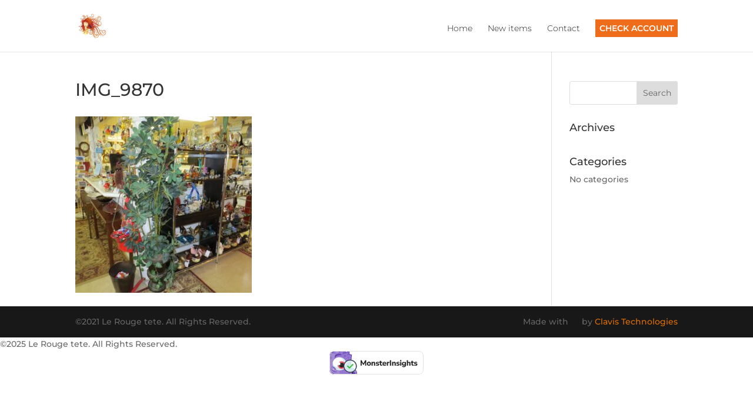

--- FILE ---
content_type: text/html; charset=UTF-8
request_url: https://lerougetete.com/new-items/img_9870/
body_size: 21047
content:

<template id="bqp0WrNDEXjEPgOiew3h"></template>
<script type="bv_inline_delayed_js" bv_unique_id="xDx6fouYV2WJuNEYs93N" defer="1" data-cfasync="" bv_inline_delayed="1" async="">window.dataLayer = window.dataLayer || [];
  function gtag(){dataLayer.push(arguments);}
  gtag('js', new Date());

  gtag('config', 'G-46H9451YMM');</script>
<!DOCTYPE html>
<html dir="ltr" lang="en-US" prefix="og: https://ogp.me/ns#">
<head>
<meta name="viewport" content="width=device-width, initial-scale=1.0">
<meta charset="UTF-8" />
<meta http-equiv="X-UA-Compatible" content="IE=edge">
<meta name="robots" content="max-image-preview:large" />
<meta name="generator" content="All in One SEO (AIOSEO) 4.8.9" />
<meta name="p:domain_verify" content="c19ffff81edb6628f22bfc655ea1e98e"/>
<meta property="og:locale" content="en_US" />
<meta property="og:site_name" content="Le Rouge Tete | Upscale Consignment" />
<meta property="og:type" content="article" />
<meta property="og:title" content="IMG_9870 | Le Rouge Tete" />
<meta property="og:url" content="https://lerougetete.com/new-items/img_9870/" />
<meta property="article:published_time" content="2023-06-28T20:38:06+00:00" />
<meta property="article:modified_time" content="2023-06-28T20:38:06+00:00" />
<meta property="article:publisher" content="https://www.facebook.com/LeRougetete" />
<meta name="twitter:card" content="summary" />
<meta name="twitter:title" content="IMG_9870 | Le Rouge Tete" />
<meta content="Divi v.3.3.1" name="generator"/>


<script id="bv-lazyload-images" data-cfasync="false" bv-exclude="true">var __defProp=Object.defineProperty;var __name=(target,value)=>__defProp(target,"name",{value,configurable:!0});var bv_lazyload_event_listener="load",bv_lazyload_events=["mousemove","click","keydown","wheel","touchmove","touchend"],bv_use_srcset_attr=!1,bv_style_observer,img_observer,picture_lazy_observer;bv_lazyload_event_listener=="load"?window.addEventListener("load",event=>{handle_lazyload_images()}):bv_lazyload_event_listener=="readystatechange"&&document.addEventListener("readystatechange",event=>{document.readyState==="interactive"&&handle_lazyload_images()});function add_lazyload_image_event_listeners(handle_lazyload_images2){bv_lazyload_events.forEach(function(event){document.addEventListener(event,handle_lazyload_images2,!0)})}__name(add_lazyload_image_event_listeners,"add_lazyload_image_event_listeners");function remove_lazyload_image_event_listeners(){bv_lazyload_events.forEach(function(event){document.removeEventListener(event,handle_lazyload_images,!0)})}__name(remove_lazyload_image_event_listeners,"remove_lazyload_image_event_listeners");function bv_replace_lazyloaded_image_url(element2){let src_value=element2.getAttribute("bv-data-src"),srcset_value=element2.getAttribute("bv-data-srcset"),currentSrc=element2.getAttribute("src");currentSrc&&currentSrc.startsWith("data:image/svg+xml")&&(bv_use_srcset_attr&&srcset_value&&element2.setAttribute("srcset",srcset_value),src_value&&element2.setAttribute("src",src_value))}__name(bv_replace_lazyloaded_image_url,"bv_replace_lazyloaded_image_url");function bv_replace_inline_style_image_url(element2){let bv_style_attr=element2.getAttribute("bv-data-style");if(console.log(bv_style_attr),bv_style_attr){let currentStyles=element2.getAttribute("style")||"",newStyle=currentStyles+(currentStyles?";":"")+bv_style_attr;element2.setAttribute("style",newStyle)}else console.log("BV_STYLE_ATTRIBUTE_NOT_FOUND : "+entry)}__name(bv_replace_inline_style_image_url,"bv_replace_inline_style_image_url");function handleLazyloadImages(entries){entries.map(entry2=>{entry2.isIntersecting&&(bv_replace_lazyloaded_image_url(entry2.target),img_observer.unobserve(entry2.target))})}__name(handleLazyloadImages,"handleLazyloadImages");function handleOnscreenInlineStyleImages(entries){entries.map(entry2=>{entry2.isIntersecting&&(bv_replace_inline_style_image_url(entry2.target),bv_style_observer.unobserve(entry2.target))})}__name(handleOnscreenInlineStyleImages,"handleOnscreenInlineStyleImages");function handlePictureTags(entries){entries.map(entry2=>{entry2.isIntersecting&&(bv_replace_picture_tag_url(entry2.target),picture_lazy_observer.unobserve(entry2.target))})}__name(handlePictureTags,"handlePictureTags");function bv_replace_picture_tag_url(element2){const child_elements=element2.children;for(let i=0;i<child_elements.length;i++){let child_elem=child_elements[i],_srcset=child_elem.getAttribute("bv-data-srcset"),_src=child_elem.getAttribute("bv-data-src");_srcset&&child_elem.setAttribute("srcset",_srcset),_src&&child_elem.setAttribute("src",_src),bv_replace_picture_tag_url(child_elem)}}__name(bv_replace_picture_tag_url,"bv_replace_picture_tag_url"),"IntersectionObserver"in window&&(bv_style_observer=new IntersectionObserver(handleOnscreenInlineStyleImages),img_observer=new IntersectionObserver(handleLazyloadImages),picture_lazy_observer=new IntersectionObserver(handlePictureTags));function handle_lazyload_images(){"IntersectionObserver"in window?(document.querySelectorAll(".bv-lazyload-bg-style").forEach(target_element=>{bv_style_observer.observe(target_element)}),document.querySelectorAll(".bv-lazyload-tag-img").forEach(img_element=>{img_observer.observe(img_element)}),document.querySelectorAll(".bv-lazyload-picture").forEach(picture_element=>{picture_lazy_observer.observe(picture_element)})):(document.querySelectorAll(".bv-lazyload-bg-style").forEach(target_element=>{bv_replace_inline_style_image_url(target_element)}),document.querySelectorAll(".bv-lazyload-tag-img").forEach(target_element=>{bv_replace_lazyloaded_image_url(target_element)}),document.querySelectorAll(".bv-lazyload-picture").forEach(picture_element=>{bv_replace_picture_tag_url(element)}))}__name(handle_lazyload_images,"handle_lazyload_images");
</script>

<script id="bv-dl-scripts-list" data-cfasync="false" bv-exclude="true">
var scriptAttrs = [{"attrs":{"src":"https:\/\/www.googletagmanager.com\/gtag\/js?id=G-46H9451YMM","defer":true,"data-cfasync":false,"async":false,"bv_inline_delayed":false},"bv_unique_id":"bqp0WrNDEXjEPgOiew3h","reference":0},{"attrs":{"defer":true,"data-cfasync":false,"bv_inline_delayed":true,"type":"text\/javascript","async":false},"bv_unique_id":"xDx6fouYV2WJuNEYs93N","reference":1},{"attrs":{"type":"text\/javascript","defer":true,"data-cfasync":false,"bv_inline_delayed":true,"async":false},"bv_unique_id":"YSzs7LsKtZRpvKc01wKG","reference":2},{"attrs":{"defer":true,"data-cfasync":false,"async":false,"bv_inline_delayed":true},"bv_unique_id":"i43hGaDmfKlIzzHp8A0n","reference":3},{"attrs":{"src":"\/\/www.googletagmanager.com\/gtag\/js?id=G-46H9451YMM","data-cfasync":false,"data-wpfc-render":"false","type":"text\/javascript","defer":true,"async":false,"bv_inline_delayed":false},"bv_unique_id":"YtCP97NwEvbgjfpzUsFy","reference":4},{"attrs":{"defer":true,"data-cfasync":false,"async":false,"data-wpfc-render":"false","type":"text\/javascript","bv_inline_delayed":true},"bv_unique_id":"M5EyuKxz2vATtajlwhij","reference":5},{"attrs":{"type":"text\/javascript","defer":true,"data-cfasync":false,"bv_inline_delayed":true,"async":false},"bv_unique_id":"92fW7tjQaFDGPB0fGp9G","reference":6},{"attrs":{"defer":true,"data-cfasync":false,"async":false,"type":"text\/javascript","src":"https:\/\/lerougetete.com\/wp-content\/plugins\/google-analytics-for-wordpress\/assets\/js\/frontend-gtag.min.js?ver=9.9.0","id":"monsterinsights-frontend-script-js","data-wp-strategy":"async","bv_inline_delayed":false},"bv_unique_id":"hQKsTIymrhMpieNylnBV","reference":7},{"attrs":{"data-cfasync":false,"data-wpfc-render":"false","type":"text\/javascript","id":"monsterinsights-frontend-script-js-extra","defer":true,"bv_inline_delayed":true,"async":false},"bv_unique_id":"stuqXdsVLhEiGrMpmaw2","reference":8},{"attrs":{"defer":true,"data-cfasync":false,"async":false,"type":"text\/javascript","src":"https:\/\/lerougetete.com\/wp-includes\/js\/jquery\/jquery.min.js?ver=3.7.1","id":"jquery-core-js","bv_inline_delayed":false},"bv_unique_id":"bwuIVWTE5rJS26KmEd12","reference":9},{"attrs":{"defer":true,"data-cfasync":false,"async":false,"type":"text\/javascript","src":"https:\/\/lerougetete.com\/wp-includes\/js\/jquery\/jquery-migrate.min.js?ver=3.4.1","id":"jquery-migrate-js","bv_inline_delayed":false},"bv_unique_id":"pRalPO3Ke2ARyjdvaisp","reference":10},{"attrs":{"defer":true,"data-cfasync":false,"bv_inline_delayed":true,"type":"text\/javascript","async":false},"bv_unique_id":"3tFgbkwjVfRHilDQqVWo","reference":11},{"attrs":{"defer":true,"data-cfasync":false,"async":false,"type":"text\/javascript","bv_inline_delayed":true},"bv_unique_id":"wIjf1FWG3ZeUoDYl7pYe","reference":12},{"attrs":{"defer":true,"data-cfasync":false,"async":false,"type":"text\/javascript","src":"https:\/\/lerougetete.com\/wp-includes\/js\/comment-reply.min.js?ver=6.8.1","id":"comment-reply-js","data-wp-strategy":"async","bv_inline_delayed":false},"bv_unique_id":"a73Q4hudwskOzaEbsfvC","reference":13},{"attrs":{"defer":true,"data-cfasync":false,"async":false,"type":"text\/javascript","id":"divi-custom-script-js-extra","bv_inline_delayed":true},"bv_unique_id":"AvZrdk62mPLaAypOcdjc","reference":14},{"attrs":{"type":"text\/javascript","src":"https:\/\/lerougetete.com\/wp-content\/uploads\/al_opt_content\/SCRIPT\/lerougetete.com\/.\/wp-content\/themes\/Divi theme\/js\/687fb43746fa5cb6deeb9351\/687fb43746fa5cb6deeb9351-2ef53b1b47141621ebd3609f785cf27a_custom.min.js?ver=3.3.1","id":"divi-custom-script-js","defer":true,"data-cfasync":false,"async":false,"bv_inline_delayed":false},"bv_unique_id":"1822AiepVhtWO2GVMfr6","reference":15},{"attrs":{"type":"text\/javascript","src":"https:\/\/lerougetete.com\/wp-content\/uploads\/al_opt_content\/SCRIPT\/lerougetete.com\/.\/wp-content\/themes\/Divi theme\/core\/admin\/js\/687fb43746fa5cb6deeb9351\/687fb43746fa5cb6deeb9351-9c97978d5c947477605bdb258a5ec122_common.js?ver=3.3.1","id":"et-core-common-js","defer":true,"data-cfasync":false,"async":false,"bv_inline_delayed":false},"bv_unique_id":"RDTMDGhCVYK89gvL6css","reference":16},{"attrs":{"src":"data:text\/javascript;base64, [base64]","id":"bv-trigger-listener","type":"text\/javascript","defer":true,"async":false},"bv_unique_id":"d6fe9c24159ed4a27d224d91c70f8fdc","reference":100000000}];
</script>
<script id="bv-web-worker" type="javascript/worker" data-cfasync="false" bv-exclude="true">var __defProp=Object.defineProperty;var __name=(target,value)=>__defProp(target,"name",{value,configurable:!0});self.onmessage=function(e){var counter=e.data.fetch_urls.length;e.data.fetch_urls.forEach(function(fetch_url){loadUrl(fetch_url,function(){console.log("DONE: "+fetch_url),counter=counter-1,counter===0&&self.postMessage({status:"SUCCESS"})})})};async function loadUrl(fetch_url,callback){try{var request=new Request(fetch_url,{mode:"no-cors",redirect:"follow"});await fetch(request),callback()}catch(fetchError){console.log("Fetch Error loading URL:",fetchError);try{var xhr=new XMLHttpRequest;xhr.onerror=callback,xhr.onload=callback,xhr.responseType="blob",xhr.open("GET",fetch_url,!0),xhr.send()}catch(xhrError){console.log("XHR Error loading URL:",xhrError),callback()}}}__name(loadUrl,"loadUrl");
</script>
<script id="bv-web-worker-handler" data-cfasync="false" bv-exclude="true">var __defProp=Object.defineProperty;var __name=(target,value)=>__defProp(target,"name",{value,configurable:!0});if(typeof scriptAttrs<"u"&&Array.isArray(scriptAttrs)&&scriptAttrs.length>0){const lastElement=scriptAttrs[scriptAttrs.length-1];if(lastElement.attrs&&lastElement.attrs.id==="bv-trigger-listener"){var bv_custom_ready_state_value="loading";Object.defineProperty(document,"readyState",{get:__name(function(){return bv_custom_ready_state_value},"get"),set:__name(function(){},"set")})}}if(typeof scriptAttrs>"u"||!Array.isArray(scriptAttrs))var scriptAttrs=[];if(typeof linkStyleAttrs>"u"||!Array.isArray(linkStyleAttrs))var linkStyleAttrs=[];var js_dom_loaded=!1;document.addEventListener("DOMContentLoaded",()=>{js_dom_loaded=!0});const EVENTS=["mousemove","click","keydown","wheel","touchmove","touchend"];var scriptUrls=[],styleUrls=[],bvEventCalled=!1,workerFinished=!1,functionExec=!1;scriptAttrs.forEach((scriptAttr,index)=>{scriptAttr.attrs.src&&!scriptAttr.attrs.src.includes("data:text/javascript")&&(scriptUrls[index]=scriptAttr.attrs.src)}),linkStyleAttrs.forEach((linkAttr,index)=>{styleUrls[index]=linkAttr.attrs.href});var fetchUrls=styleUrls.concat(scriptUrls);function addEventListeners(bvEventHandler2){EVENTS.forEach(function(event){document.addEventListener(event,bvEventFired,!0),document.addEventListener(event,bvEventHandler2,!0)})}__name(addEventListeners,"addEventListeners");function removeEventListeners(){EVENTS.forEach(function(event){document.removeEventListener(event,bvEventHandler,!0)})}__name(removeEventListeners,"removeEventListeners");function bvEventFired(){bvEventCalled||(bvEventCalled=!0,workerFinished=!0)}__name(bvEventFired,"bvEventFired");function bvGetElement(attributes,element){Object.keys(attributes).forEach(function(attr){attr==="async"?element.async=attributes[attr]:attr==="innerHTML"?element.innerHTML=atob(attributes[attr]):element.setAttribute(attr,attributes[attr])})}__name(bvGetElement,"bvGetElement");function bvAddElement(attr,element){var attributes=attr.attrs;if(attributes.bv_inline_delayed){let bvScriptId=attr.bv_unique_id,bvScriptElement=document.querySelector("[bv_unique_id='"+bvScriptId+"']");bvScriptElement?(!attributes.innerHTML&&!attributes.src&&bvScriptElement.textContent.trim()!==""&&(attributes.src="data:text/javascript;base64, "+btoa(unescape(encodeURIComponent(bvScriptElement.textContent)))),bvGetElement(attributes,element),bvScriptElement.after(element)):console.log(`Script not found for ${bvScriptId}`)}else{bvGetElement(attributes,element);var templateId=attr.bv_unique_id,targetElement=document.querySelector("[id='"+templateId+"']");targetElement&&targetElement.after(element)}}__name(bvAddElement,"bvAddElement");function bvEventHandler(){if(console.log("EVENT FIRED"),js_dom_loaded&&bvEventCalled&&workerFinished&&!functionExec){functionExec=!0;const bv_style_elements=document.querySelectorAll('style[type="bv_inline_delayed_css"], template[id]');bv_custom_ready_state_value==="loading"&&(bv_custom_ready_state_value="interactive"),bv_style_elements.forEach(element=>{if(element.tagName.toLowerCase()==="style")element.type="text/css",console.log("INLINE STYLE ENABLED");else if(element.tagName.toLowerCase()==="template"){var templateId=element.id,linkStyleAttr=linkStyleAttrs.find(attr=>attr.bv_unique_id===templateId);if(linkStyleAttr){var link=document.createElement("link");bvAddElement(linkStyleAttr,link),element.parentNode&&element.parentNode.replaceChild(link,element),console.log("EXTERNAL STYLE ADDED")}else console.log(`No linkStyleAttr found for template ID ${templateId}`)}}),linkStyleAttrs.forEach((linkStyleAttr,index)=>{console.log("STYLE ADDED");var element=document.createElement("link");bvAddElement(linkStyleAttr,element)}),scriptAttrs.forEach((scriptAttr,index)=>{console.log("JS ADDED");var element=document.createElement("script");bvAddElement(scriptAttr,element)}),removeEventListeners()}}__name(bvEventHandler,"bvEventHandler"),addEventListeners(bvEventHandler);var requestObject=window.URL||window.webkitURL,bvWorker=new Worker(requestObject.createObjectURL(new Blob([document.getElementById("bv-web-worker").textContent],{type:"text/javascript"})));bvWorker.onmessage=function(e){e.data.status==="SUCCESS"&&(console.log("WORKER_FINISHED"),workerFinished=!0,bvEventHandler())};var bv_load_event_fired=!1;addEventListener("load",()=>{bvEventHandler(),bv_call_fetch_urls(),bv_load_event_fired=!0});function bv_call_fetch_urls(){!bv_load_event_fired&&!workerFinished&&(bvWorker.postMessage({fetch_urls:fetchUrls}),bv_initiate_worker_timer())}__name(bv_call_fetch_urls,"bv_call_fetch_urls"),setTimeout(function(){bv_call_fetch_urls()},5e3);function bv_initiate_worker_timer(){setTimeout(function(){workerFinished||(console.log("WORKER_TIMEDOUT"),workerFinished=!0,bvWorker.terminate()),bvEventHandler()},4e3)}__name(bv_initiate_worker_timer,"bv_initiate_worker_timer");
</script>

	

	<link rel="pingback" href="https://lerougetete.com/xmlrpc.php" />

	<script type="bv_inline_delayed_js" bv_unique_id="YSzs7LsKtZRpvKc01wKG" defer="1" data-cfasync="" bv_inline_delayed="1" async="">document.documentElement.className = 'js';</script>

	<script type="bv_inline_delayed_js" bv_unique_id="i43hGaDmfKlIzzHp8A0n" defer="1" data-cfasync="" async="">var et_site_url='https://lerougetete.com';var et_post_id='11156';function et_core_page_resource_fallback(a,b){"undefined"===typeof b&&(b=a.sheet.cssRules&&0===a.sheet.cssRules.length);b&&(a.onerror=null,a.onload=null,a.href?a.href=et_site_url+"/?et_core_page_resource="+a.id+et_post_id:a.src&&(a.src=et_site_url+"/?et_core_page_resource="+a.id+et_post_id))}</script><title>IMG_9870 | Le Rouge Tete</title>
	<style>img:is([sizes="auto" i], [sizes^="auto," i]) { contain-intrinsic-size: 3000px 1500px }</style>
	
		
	
	<link rel="canonical" href="https://lerougetete.com/new-items/img_9870/" />
	

		
		
		
		
		
		
		
		
		
		
		
		<script type="application/ld+json" class="aioseo-schema">
			{"@context":"https:\/\/schema.org","@graph":[{"@type":"BreadcrumbList","@id":"https:\/\/lerougetete.com\/new-items\/img_9870\/#breadcrumblist","itemListElement":[{"@type":"ListItem","@id":"https:\/\/lerougetete.com#listItem","position":1,"name":"Home","item":"https:\/\/lerougetete.com","nextItem":{"@type":"ListItem","@id":"https:\/\/lerougetete.com\/new-items\/img_9870\/#listItem","name":"IMG_9870"}},{"@type":"ListItem","@id":"https:\/\/lerougetete.com\/new-items\/img_9870\/#listItem","position":2,"name":"IMG_9870","previousItem":{"@type":"ListItem","@id":"https:\/\/lerougetete.com#listItem","name":"Home"}}]},{"@type":"ItemPage","@id":"https:\/\/lerougetete.com\/new-items\/img_9870\/#itempage","url":"https:\/\/lerougetete.com\/new-items\/img_9870\/","name":"IMG_9870 | Le Rouge Tete","inLanguage":"en-US","isPartOf":{"@id":"https:\/\/lerougetete.com\/#website"},"breadcrumb":{"@id":"https:\/\/lerougetete.com\/new-items\/img_9870\/#breadcrumblist"},"author":{"@id":"https:\/\/lerougetete.com\/author\/admin\/#author"},"creator":{"@id":"https:\/\/lerougetete.com\/author\/admin\/#author"},"datePublished":"2023-06-28T11:08:06-09:30","dateModified":"2023-06-28T11:08:06-09:30"},{"@type":"Organization","@id":"https:\/\/lerougetete.com\/#organization","name":"Le Rouge Tete","description":"Upscale Consignment","url":"https:\/\/lerougetete.com\/","email":"lerougetete@gmail.com","telephone":"+12526224244","numberOfEmployees":{"@type":"QuantitativeValue","value":2},"logo":{"@type":"ImageObject","url":"https:\/\/lerougetete.com\/wp-content\/uploads\/2021\/10\/TradeMark-Logo.jpg","@id":"https:\/\/lerougetete.com\/new-items\/img_9870\/#organizationLogo","width":847,"height":779},"image":{"@id":"https:\/\/lerougetete.com\/new-items\/img_9870\/#organizationLogo"},"sameAs":["https:\/\/www.facebook.com\/LeRougetete","https:\/\/www.instagram.com\/lerougetete1\/"]},{"@type":"Person","@id":"https:\/\/lerougetete.com\/author\/admin\/#author","url":"https:\/\/lerougetete.com\/author\/admin\/","name":"admin","image":{"@type":"ImageObject","@id":"https:\/\/lerougetete.com\/new-items\/img_9870\/#authorImage","url":"https:\/\/secure.gravatar.com\/avatar\/75abdc882c9824ed31469d60d53070fec7502451e26a65f056c5e61c2ffc59b2?s=96&d=mm&r=g","width":96,"height":96,"caption":"admin"}},{"@type":"WebSite","@id":"https:\/\/lerougetete.com\/#website","url":"https:\/\/lerougetete.com\/","name":"Le Rouge Tete","description":"Upscale Consignment","inLanguage":"en-US","publisher":{"@id":"https:\/\/lerougetete.com\/#organization"}}]}
		</script>
		

<link rel='dns-prefetch' href='//fonts.googleapis.com' />
<link rel="alternate" type="application/rss+xml" title="Le Rouge Tete &raquo; Feed" href="https://lerougetete.com/feed/" />
<link rel="alternate" type="application/rss+xml" title="Le Rouge Tete &raquo; Comments Feed" href="https://lerougetete.com/comments/feed/" />
<link rel="alternate" type="application/rss+xml" title="Le Rouge Tete &raquo; IMG_9870 Comments Feed" href="https://lerougetete.com/new-items/img_9870/feed/" />
		
							<template id="YtCP97NwEvbgjfpzUsFy"></template>
			<script type="bv_inline_delayed_js" bv_unique_id="M5EyuKxz2vATtajlwhij" defer="1" data-cfasync="" async="">var mi_version = '9.9.0';
				var mi_track_user = true;
				var mi_no_track_reason = '';
								var MonsterInsightsDefaultLocations = {"page_location":"https:\/\/lerougetete.com\/new-items\/img_9870\/"};
								if ( typeof MonsterInsightsPrivacyGuardFilter === 'function' ) {
					var MonsterInsightsLocations = (typeof MonsterInsightsExcludeQuery === 'object') ? MonsterInsightsPrivacyGuardFilter( MonsterInsightsExcludeQuery ) : MonsterInsightsPrivacyGuardFilter( MonsterInsightsDefaultLocations );
				} else {
					var MonsterInsightsLocations = (typeof MonsterInsightsExcludeQuery === 'object') ? MonsterInsightsExcludeQuery : MonsterInsightsDefaultLocations;
				}

								var disableStrs = [
										'ga-disable-G-46H9451YMM',
									];

				/* Function to detect opted out users */
				function __gtagTrackerIsOptedOut() {
					for (var index = 0; index < disableStrs.length; index++) {
						if (document.cookie.indexOf(disableStrs[index] + '=true') > -1) {
							return true;
						}
					}

					return false;
				}

				/* Disable tracking if the opt-out cookie exists. */
				if (__gtagTrackerIsOptedOut()) {
					for (var index = 0; index < disableStrs.length; index++) {
						window[disableStrs[index]] = true;
					}
				}

				/* Opt-out function */
				function __gtagTrackerOptout() {
					for (var index = 0; index < disableStrs.length; index++) {
						document.cookie = disableStrs[index] + '=true; expires=Thu, 31 Dec 2099 23:59:59 UTC; path=/';
						window[disableStrs[index]] = true;
					}
				}

				if ('undefined' === typeof gaOptout) {
					function gaOptout() {
						__gtagTrackerOptout();
					}
				}
								window.dataLayer = window.dataLayer || [];

				window.MonsterInsightsDualTracker = {
					helpers: {},
					trackers: {},
				};
				if (mi_track_user) {
					function __gtagDataLayer() {
						dataLayer.push(arguments);
					}

					function __gtagTracker(type, name, parameters) {
						if (!parameters) {
							parameters = {};
						}

						if (parameters.send_to) {
							__gtagDataLayer.apply(null, arguments);
							return;
						}

						if (type === 'event') {
														parameters.send_to = monsterinsights_frontend.v4_id;
							var hookName = name;
							if (typeof parameters['event_category'] !== 'undefined') {
								hookName = parameters['event_category'] + ':' + name;
							}

							if (typeof MonsterInsightsDualTracker.trackers[hookName] !== 'undefined') {
								MonsterInsightsDualTracker.trackers[hookName](parameters);
							} else {
								__gtagDataLayer('event', name, parameters);
							}
							
						} else {
							__gtagDataLayer.apply(null, arguments);
						}
					}

					__gtagTracker('js', new Date());
					__gtagTracker('set', {
						'developer_id.dZGIzZG': true,
											});
					if ( MonsterInsightsLocations.page_location ) {
						__gtagTracker('set', MonsterInsightsLocations);
					}
										__gtagTracker('config', 'G-46H9451YMM', {"forceSSL":"true"} );
										window.gtag = __gtagTracker;										(function () {
						/* https://developers.google.com/analytics/devguides/collection/analyticsjs/ */
						/* ga and __gaTracker compatibility shim. */
						var noopfn = function () {
							return null;
						};
						var newtracker = function () {
							return new Tracker();
						};
						var Tracker = function () {
							return null;
						};
						var p = Tracker.prototype;
						p.get = noopfn;
						p.set = noopfn;
						p.send = function () {
							var args = Array.prototype.slice.call(arguments);
							args.unshift('send');
							__gaTracker.apply(null, args);
						};
						var __gaTracker = function () {
							var len = arguments.length;
							if (len === 0) {
								return;
							}
							var f = arguments[len - 1];
							if (typeof f !== 'object' || f === null || typeof f.hitCallback !== 'function') {
								if ('send' === arguments[0]) {
									var hitConverted, hitObject = false, action;
									if ('event' === arguments[1]) {
										if ('undefined' !== typeof arguments[3]) {
											hitObject = {
												'eventAction': arguments[3],
												'eventCategory': arguments[2],
												'eventLabel': arguments[4],
												'value': arguments[5] ? arguments[5] : 1,
											}
										}
									}
									if ('pageview' === arguments[1]) {
										if ('undefined' !== typeof arguments[2]) {
											hitObject = {
												'eventAction': 'page_view',
												'page_path': arguments[2],
											}
										}
									}
									if (typeof arguments[2] === 'object') {
										hitObject = arguments[2];
									}
									if (typeof arguments[5] === 'object') {
										Object.assign(hitObject, arguments[5]);
									}
									if ('undefined' !== typeof arguments[1].hitType) {
										hitObject = arguments[1];
										if ('pageview' === hitObject.hitType) {
											hitObject.eventAction = 'page_view';
										}
									}
									if (hitObject) {
										action = 'timing' === arguments[1].hitType ? 'timing_complete' : hitObject.eventAction;
										hitConverted = mapArgs(hitObject);
										__gtagTracker('event', action, hitConverted);
									}
								}
								return;
							}

							function mapArgs(args) {
								var arg, hit = {};
								var gaMap = {
									'eventCategory': 'event_category',
									'eventAction': 'event_action',
									'eventLabel': 'event_label',
									'eventValue': 'event_value',
									'nonInteraction': 'non_interaction',
									'timingCategory': 'event_category',
									'timingVar': 'name',
									'timingValue': 'value',
									'timingLabel': 'event_label',
									'page': 'page_path',
									'location': 'page_location',
									'title': 'page_title',
									'referrer' : 'page_referrer',
								};
								for (arg in args) {
																		if (!(!args.hasOwnProperty(arg) || !gaMap.hasOwnProperty(arg))) {
										hit[gaMap[arg]] = args[arg];
									} else {
										hit[arg] = args[arg];
									}
								}
								return hit;
							}

							try {
								f.hitCallback();
							} catch (ex) {
							}
						};
						__gaTracker.create = newtracker;
						__gaTracker.getByName = newtracker;
						__gaTracker.getAll = function () {
							return [];
						};
						__gaTracker.remove = noopfn;
						__gaTracker.loaded = true;
						window['__gaTracker'] = __gaTracker;
					})();
									} else {
										console.log("");
					(function () {
						function __gtagTracker() {
							return null;
						}

						window['__gtagTracker'] = __gtagTracker;
						window['gtag'] = __gtagTracker;
					})();
									}</script>
			
							
		<script type="bv_inline_delayed_js" bv_unique_id="92fW7tjQaFDGPB0fGp9G" defer="1" data-cfasync="" bv_inline_delayed="1" async="">/* <![CDATA[ */
window._wpemojiSettings = {"baseUrl":"https:\/\/s.w.org\/images\/core\/emoji\/15.1.0\/72x72\/","ext":".png","svgUrl":"https:\/\/s.w.org\/images\/core\/emoji\/15.1.0\/svg\/","svgExt":".svg","source":{"concatemoji":"https:\/\/lerougetete.com\/wp-includes\/js\/wp-emoji-release.min.js?ver=6.8.1"}};
/*! This file is auto-generated */
!function(i,n){var o,s,e;function c(e){try{var t={supportTests:e,timestamp:(new Date).valueOf()};sessionStorage.setItem(o,JSON.stringify(t))}catch(e){}}function p(e,t,n){e.clearRect(0,0,e.canvas.width,e.canvas.height),e.fillText(t,0,0);var t=new Uint32Array(e.getImageData(0,0,e.canvas.width,e.canvas.height).data),r=(e.clearRect(0,0,e.canvas.width,e.canvas.height),e.fillText(n,0,0),new Uint32Array(e.getImageData(0,0,e.canvas.width,e.canvas.height).data));return t.every(function(e,t){return e===r[t]})}function u(e,t,n){switch(t){case"flag":return n(e,"\ud83c\udff3\ufe0f\u200d\u26a7\ufe0f","\ud83c\udff3\ufe0f\u200b\u26a7\ufe0f")?!1:!n(e,"\ud83c\uddfa\ud83c\uddf3","\ud83c\uddfa\u200b\ud83c\uddf3")&&!n(e,"\ud83c\udff4\udb40\udc67\udb40\udc62\udb40\udc65\udb40\udc6e\udb40\udc67\udb40\udc7f","\ud83c\udff4\u200b\udb40\udc67\u200b\udb40\udc62\u200b\udb40\udc65\u200b\udb40\udc6e\u200b\udb40\udc67\u200b\udb40\udc7f");case"emoji":return!n(e,"\ud83d\udc26\u200d\ud83d\udd25","\ud83d\udc26\u200b\ud83d\udd25")}return!1}function f(e,t,n){var r="undefined"!=typeof WorkerGlobalScope&&self instanceof WorkerGlobalScope?new OffscreenCanvas(300,150):i.createElement("canvas"),a=r.getContext("2d",{willReadFrequently:!0}),o=(a.textBaseline="top",a.font="600 32px Arial",{});return e.forEach(function(e){o[e]=t(a,e,n)}),o}function t(e){var t=i.createElement("script");t.src=e,t.defer=!0,i.head.appendChild(t)}"undefined"!=typeof Promise&&(o="wpEmojiSettingsSupports",s=["flag","emoji"],n.supports={everything:!0,everythingExceptFlag:!0},e=new Promise(function(e){i.addEventListener("DOMContentLoaded",e,{once:!0})}),new Promise(function(t){var n=function(){try{var e=JSON.parse(sessionStorage.getItem(o));if("object"==typeof e&&"number"==typeof e.timestamp&&(new Date).valueOf()<e.timestamp+604800&&"object"==typeof e.supportTests)return e.supportTests}catch(e){}return null}();if(!n){if("undefined"!=typeof Worker&&"undefined"!=typeof OffscreenCanvas&&"undefined"!=typeof URL&&URL.createObjectURL&&"undefined"!=typeof Blob)try{var e="postMessage("+f.toString()+"("+[JSON.stringify(s),u.toString(),p.toString()].join(",")+"));",r=new Blob([e],{type:"text/javascript"}),a=new Worker(URL.createObjectURL(r),{name:"wpTestEmojiSupports"});return void(a.onmessage=function(e){c(n=e.data),a.terminate(),t(n)})}catch(e){}c(n=f(s,u,p))}t(n)}).then(function(e){for(var t in e)n.supports[t]=e[t],n.supports.everything=n.supports.everything&&n.supports[t],"flag"!==t&&(n.supports.everythingExceptFlag=n.supports.everythingExceptFlag&&n.supports[t]);n.supports.everythingExceptFlag=n.supports.everythingExceptFlag&&!n.supports.flag,n.DOMReady=!1,n.readyCallback=function(){n.DOMReady=!0}}).then(function(){return e}).then(function(){var e;n.supports.everything||(n.readyCallback(),(e=n.source||{}).concatemoji?t(e.concatemoji):e.wpemoji&&e.twemoji&&(t(e.twemoji),t(e.wpemoji)))}))}((window,document),window._wpemojiSettings);
/* ]]> */</script>
<style id='wp-emoji-styles-inline-css' type='text/css'>

	img.wp-smiley, img.emoji {
		display: inline !important;
		border: none !important;
		box-shadow: none !important;
		height: 1em !important;
		width: 1em !important;
		margin: 0 0.07em !important;
		vertical-align: -0.1em !important;
		background: none !important;
		padding: 0 !important;
	}
</style>
<link rel='stylesheet' id='wp-block-library-css' href='https://lerougetete.com/wp-includes/css/dist/block-library/style.min.css?ver=6.8.1' type='text/css' media='all' />
<style id='classic-theme-styles-inline-css' type='text/css'>
/*! This file is auto-generated */
.wp-block-button__link{color:#fff;background-color:#32373c;border-radius:9999px;box-shadow:none;text-decoration:none;padding:calc(.667em + 2px) calc(1.333em + 2px);font-size:1.125em}.wp-block-file__button{background:#32373c;color:#fff;text-decoration:none}
</style>
<style id='global-styles-inline-css' type='text/css'>
:root{--wp--preset--aspect-ratio--square: 1;--wp--preset--aspect-ratio--4-3: 4/3;--wp--preset--aspect-ratio--3-4: 3/4;--wp--preset--aspect-ratio--3-2: 3/2;--wp--preset--aspect-ratio--2-3: 2/3;--wp--preset--aspect-ratio--16-9: 16/9;--wp--preset--aspect-ratio--9-16: 9/16;--wp--preset--color--black: #000000;--wp--preset--color--cyan-bluish-gray: #abb8c3;--wp--preset--color--white: #ffffff;--wp--preset--color--pale-pink: #f78da7;--wp--preset--color--vivid-red: #cf2e2e;--wp--preset--color--luminous-vivid-orange: #ff6900;--wp--preset--color--luminous-vivid-amber: #fcb900;--wp--preset--color--light-green-cyan: #7bdcb5;--wp--preset--color--vivid-green-cyan: #00d084;--wp--preset--color--pale-cyan-blue: #8ed1fc;--wp--preset--color--vivid-cyan-blue: #0693e3;--wp--preset--color--vivid-purple: #9b51e0;--wp--preset--gradient--vivid-cyan-blue-to-vivid-purple: linear-gradient(135deg,rgba(6,147,227,1) 0%,rgb(155,81,224) 100%);--wp--preset--gradient--light-green-cyan-to-vivid-green-cyan: linear-gradient(135deg,rgb(122,220,180) 0%,rgb(0,208,130) 100%);--wp--preset--gradient--luminous-vivid-amber-to-luminous-vivid-orange: linear-gradient(135deg,rgba(252,185,0,1) 0%,rgba(255,105,0,1) 100%);--wp--preset--gradient--luminous-vivid-orange-to-vivid-red: linear-gradient(135deg,rgba(255,105,0,1) 0%,rgb(207,46,46) 100%);--wp--preset--gradient--very-light-gray-to-cyan-bluish-gray: linear-gradient(135deg,rgb(238,238,238) 0%,rgb(169,184,195) 100%);--wp--preset--gradient--cool-to-warm-spectrum: linear-gradient(135deg,rgb(74,234,220) 0%,rgb(151,120,209) 20%,rgb(207,42,186) 40%,rgb(238,44,130) 60%,rgb(251,105,98) 80%,rgb(254,248,76) 100%);--wp--preset--gradient--blush-light-purple: linear-gradient(135deg,rgb(255,206,236) 0%,rgb(152,150,240) 100%);--wp--preset--gradient--blush-bordeaux: linear-gradient(135deg,rgb(254,205,165) 0%,rgb(254,45,45) 50%,rgb(107,0,62) 100%);--wp--preset--gradient--luminous-dusk: linear-gradient(135deg,rgb(255,203,112) 0%,rgb(199,81,192) 50%,rgb(65,88,208) 100%);--wp--preset--gradient--pale-ocean: linear-gradient(135deg,rgb(255,245,203) 0%,rgb(182,227,212) 50%,rgb(51,167,181) 100%);--wp--preset--gradient--electric-grass: linear-gradient(135deg,rgb(202,248,128) 0%,rgb(113,206,126) 100%);--wp--preset--gradient--midnight: linear-gradient(135deg,rgb(2,3,129) 0%,rgb(40,116,252) 100%);--wp--preset--font-size--small: 13px;--wp--preset--font-size--medium: 20px;--wp--preset--font-size--large: 36px;--wp--preset--font-size--x-large: 42px;--wp--preset--spacing--20: 0.44rem;--wp--preset--spacing--30: 0.67rem;--wp--preset--spacing--40: 1rem;--wp--preset--spacing--50: 1.5rem;--wp--preset--spacing--60: 2.25rem;--wp--preset--spacing--70: 3.38rem;--wp--preset--spacing--80: 5.06rem;--wp--preset--shadow--natural: 6px 6px 9px rgba(0, 0, 0, 0.2);--wp--preset--shadow--deep: 12px 12px 50px rgba(0, 0, 0, 0.4);--wp--preset--shadow--sharp: 6px 6px 0px rgba(0, 0, 0, 0.2);--wp--preset--shadow--outlined: 6px 6px 0px -3px rgba(255, 255, 255, 1), 6px 6px rgba(0, 0, 0, 1);--wp--preset--shadow--crisp: 6px 6px 0px rgba(0, 0, 0, 1);}:where(.is-layout-flex){gap: 0.5em;}:where(.is-layout-grid){gap: 0.5em;}body .is-layout-flex{display: flex;}.is-layout-flex{flex-wrap: wrap;align-items: center;}.is-layout-flex > :is(*, div){margin: 0;}body .is-layout-grid{display: grid;}.is-layout-grid > :is(*, div){margin: 0;}:where(.wp-block-columns.is-layout-flex){gap: 2em;}:where(.wp-block-columns.is-layout-grid){gap: 2em;}:where(.wp-block-post-template.is-layout-flex){gap: 1.25em;}:where(.wp-block-post-template.is-layout-grid){gap: 1.25em;}.has-black-color{color: var(--wp--preset--color--black) !important;}.has-cyan-bluish-gray-color{color: var(--wp--preset--color--cyan-bluish-gray) !important;}.has-white-color{color: var(--wp--preset--color--white) !important;}.has-pale-pink-color{color: var(--wp--preset--color--pale-pink) !important;}.has-vivid-red-color{color: var(--wp--preset--color--vivid-red) !important;}.has-luminous-vivid-orange-color{color: var(--wp--preset--color--luminous-vivid-orange) !important;}.has-luminous-vivid-amber-color{color: var(--wp--preset--color--luminous-vivid-amber) !important;}.has-light-green-cyan-color{color: var(--wp--preset--color--light-green-cyan) !important;}.has-vivid-green-cyan-color{color: var(--wp--preset--color--vivid-green-cyan) !important;}.has-pale-cyan-blue-color{color: var(--wp--preset--color--pale-cyan-blue) !important;}.has-vivid-cyan-blue-color{color: var(--wp--preset--color--vivid-cyan-blue) !important;}.has-vivid-purple-color{color: var(--wp--preset--color--vivid-purple) !important;}.has-black-background-color{background-color: var(--wp--preset--color--black) !important;}.has-cyan-bluish-gray-background-color{background-color: var(--wp--preset--color--cyan-bluish-gray) !important;}.has-white-background-color{background-color: var(--wp--preset--color--white) !important;}.has-pale-pink-background-color{background-color: var(--wp--preset--color--pale-pink) !important;}.has-vivid-red-background-color{background-color: var(--wp--preset--color--vivid-red) !important;}.has-luminous-vivid-orange-background-color{background-color: var(--wp--preset--color--luminous-vivid-orange) !important;}.has-luminous-vivid-amber-background-color{background-color: var(--wp--preset--color--luminous-vivid-amber) !important;}.has-light-green-cyan-background-color{background-color: var(--wp--preset--color--light-green-cyan) !important;}.has-vivid-green-cyan-background-color{background-color: var(--wp--preset--color--vivid-green-cyan) !important;}.has-pale-cyan-blue-background-color{background-color: var(--wp--preset--color--pale-cyan-blue) !important;}.has-vivid-cyan-blue-background-color{background-color: var(--wp--preset--color--vivid-cyan-blue) !important;}.has-vivid-purple-background-color{background-color: var(--wp--preset--color--vivid-purple) !important;}.has-black-border-color{border-color: var(--wp--preset--color--black) !important;}.has-cyan-bluish-gray-border-color{border-color: var(--wp--preset--color--cyan-bluish-gray) !important;}.has-white-border-color{border-color: var(--wp--preset--color--white) !important;}.has-pale-pink-border-color{border-color: var(--wp--preset--color--pale-pink) !important;}.has-vivid-red-border-color{border-color: var(--wp--preset--color--vivid-red) !important;}.has-luminous-vivid-orange-border-color{border-color: var(--wp--preset--color--luminous-vivid-orange) !important;}.has-luminous-vivid-amber-border-color{border-color: var(--wp--preset--color--luminous-vivid-amber) !important;}.has-light-green-cyan-border-color{border-color: var(--wp--preset--color--light-green-cyan) !important;}.has-vivid-green-cyan-border-color{border-color: var(--wp--preset--color--vivid-green-cyan) !important;}.has-pale-cyan-blue-border-color{border-color: var(--wp--preset--color--pale-cyan-blue) !important;}.has-vivid-cyan-blue-border-color{border-color: var(--wp--preset--color--vivid-cyan-blue) !important;}.has-vivid-purple-border-color{border-color: var(--wp--preset--color--vivid-purple) !important;}.has-vivid-cyan-blue-to-vivid-purple-gradient-background{background: var(--wp--preset--gradient--vivid-cyan-blue-to-vivid-purple) !important;}.has-light-green-cyan-to-vivid-green-cyan-gradient-background{background: var(--wp--preset--gradient--light-green-cyan-to-vivid-green-cyan) !important;}.has-luminous-vivid-amber-to-luminous-vivid-orange-gradient-background{background: var(--wp--preset--gradient--luminous-vivid-amber-to-luminous-vivid-orange) !important;}.has-luminous-vivid-orange-to-vivid-red-gradient-background{background: var(--wp--preset--gradient--luminous-vivid-orange-to-vivid-red) !important;}.has-very-light-gray-to-cyan-bluish-gray-gradient-background{background: var(--wp--preset--gradient--very-light-gray-to-cyan-bluish-gray) !important;}.has-cool-to-warm-spectrum-gradient-background{background: var(--wp--preset--gradient--cool-to-warm-spectrum) !important;}.has-blush-light-purple-gradient-background{background: var(--wp--preset--gradient--blush-light-purple) !important;}.has-blush-bordeaux-gradient-background{background: var(--wp--preset--gradient--blush-bordeaux) !important;}.has-luminous-dusk-gradient-background{background: var(--wp--preset--gradient--luminous-dusk) !important;}.has-pale-ocean-gradient-background{background: var(--wp--preset--gradient--pale-ocean) !important;}.has-electric-grass-gradient-background{background: var(--wp--preset--gradient--electric-grass) !important;}.has-midnight-gradient-background{background: var(--wp--preset--gradient--midnight) !important;}.has-small-font-size{font-size: var(--wp--preset--font-size--small) !important;}.has-medium-font-size{font-size: var(--wp--preset--font-size--medium) !important;}.has-large-font-size{font-size: var(--wp--preset--font-size--large) !important;}.has-x-large-font-size{font-size: var(--wp--preset--font-size--x-large) !important;}
:where(.wp-block-post-template.is-layout-flex){gap: 1.25em;}:where(.wp-block-post-template.is-layout-grid){gap: 1.25em;}
:where(.wp-block-columns.is-layout-flex){gap: 2em;}:where(.wp-block-columns.is-layout-grid){gap: 2em;}
:root :where(.wp-block-pullquote){font-size: 1.5em;line-height: 1.6;}
</style>
<link rel='stylesheet' id='divi-style-css' href='https://lerougetete.com/wp-content/themes/Divi%20theme/style.css?ver=3.3.1' type='text/css' media='all' />
<link rel='stylesheet' id='et-builder-googlefonts-cached-css' href='https://fonts.googleapis.com/css?family=Montserrat%3A100%2C100italic%2C200%2C200italic%2C300%2C300italic%2Cregular%2Citalic%2C500%2C500italic%2C600%2C600italic%2C700%2C700italic%2C800%2C800italic%2C900%2C900italic&#038;ver=6.8.1#038;subset=vietnamese,latin,latin-ext' type='text/css' media='all' />
<link rel='stylesheet' id='dashicons-css' href='https://lerougetete.com/wp-includes/css/dashicons.min.css?ver=6.8.1' type='text/css' media='all' />
<template id="hQKsTIymrhMpieNylnBV"></template>
<script type="bv_inline_delayed_js" bv_unique_id="stuqXdsVLhEiGrMpmaw2" data-cfasync="" data-wpfc-render="false" id="monsterinsights-frontend-script-js-extra" defer="1" bv_inline_delayed="1" async="">/* <![CDATA[ */
var monsterinsights_frontend = {"js_events_tracking":"true","download_extensions":"doc,pdf,ppt,zip,xls,docx,pptx,xlsx","inbound_paths":"[]","home_url":"https:\/\/lerougetete.com","hash_tracking":"false","v4_id":"G-46H9451YMM"};/* ]]> */</script>
<template id="bwuIVWTE5rJS26KmEd12"></template>
<template id="pRalPO3Ke2ARyjdvaisp"></template>
<link rel="https://api.w.org/" href="https://lerougetete.com/wp-json/" /><link rel="alternate" title="JSON" type="application/json" href="https://lerougetete.com/wp-json/wp/v2/media/11156" /><link rel="EditURI" type="application/rsd+xml" title="RSD" href="https://lerougetete.com/xmlrpc.php?rsd" />
<link rel='shortlink' href='https://lerougetete.com/?p=11156' />
<link rel="alternate" title="oEmbed (JSON)" type="application/json+oembed" href="https://lerougetete.com/wp-json/oembed/1.0/embed?url=https%3A%2F%2Flerougetete.com%2Fnew-items%2Fimg_9870%2F" />
<link rel="alternate" title="oEmbed (XML)" type="text/xml+oembed" href="https://lerougetete.com/wp-json/oembed/1.0/embed?url=https%3A%2F%2Flerougetete.com%2Fnew-items%2Fimg_9870%2F&#038;format=xml" />
<script type="bv_inline_delayed_js" bv_unique_id="3tFgbkwjVfRHilDQqVWo" defer="1" data-cfasync="" bv_inline_delayed="1" async="">(function(c,l,a,r,i,t,y){        c[a]=c[a]||function(){(c[a].q=c[a].q||[]).push(arguments)};        t=l.createElement(r);t.async=1;t.src="https://www.clarity.ms/tag/"+i;        y=l.getElementsByTagName(r)[0];y.parentNode.insertBefore(t,y);    })(window, document, "clarity", "script", "56tyxvnvov");</script><link rel="shortcut icon" href="https://lerougetete.com/wp-content/uploads/2019/06/header-lrt-logo.png" /><link rel="stylesheet" id="et-divi-customizer-global-cached-inline-styles" href="https://lerougetete.com/wp-content/cache/et/global/et-divi-customizer-global-1769638436605.min.css" onerror="et_core_page_resource_fallback(this, true)" onload="et_core_page_resource_fallback(this)" /></head>
<body class="attachment wp-singular attachment-template-default attachmentid-11156 attachment-jpeg wp-theme-Divitheme et_pb_button_helper_class et_fixed_nav et_show_nav et_cover_background et_pb_gutter osx et_pb_gutters3 et_primary_nav_dropdown_animation_fade et_secondary_nav_dropdown_animation_fade et_pb_footer_columns4 et_header_style_left et_right_sidebar et_divi_theme et_minified_js et_minified_css">
	<div id="page-container">

	
	
			<header id="main-header" data-height-onload="66">
			<div class="container clearfix et_menu_container">
							<div class="logo_container">
					<span class="logo_helper"></span>
					<a href="https://lerougetete.com/">
						<img src="[data-uri]" alt="Le Rouge Tete" id="logo" data-height-percentage="54" />
					</a>
				</div>
							<div id="et-top-navigation" data-height="66" data-fixed-height="40">
											<nav id="top-menu-nav">
						<ul id="top-menu" class="nav"><li id="menu-item-1461" class="menu-item menu-item-type-post_type menu-item-object-page menu-item-home menu-item-1461"><a href="https://lerougetete.com/">Home</a></li>
<li id="menu-item-1466" class="menu-item menu-item-type-post_type menu-item-object-page menu-item-1466"><a href="https://lerougetete.com/new-items/">New items</a></li>
<li id="menu-item-1464" class="menu-item menu-item-type-post_type menu-item-object-page menu-item-1464"><a href="https://lerougetete.com/contact-2/">Contact</a></li>
<li id="menu-item-313" class="nav-account menu-item menu-item-type-custom menu-item-object-custom menu-item-313"><a target="_blank" href="http://lerougetete.consignoraccess.com">Check Account</a></li>
</ul>						</nav>
					
					
					
					
					<div id="et_mobile_nav_menu">
				<div class="mobile_nav closed">
					<span class="select_page">Select Page</span>
					<span class="mobile_menu_bar mobile_menu_bar_toggle"></span>
				</div>
			</div>				</div> 
			</div> 
			<div class="et_search_outer">
				<div class="container et_search_form_container">
					<form role="search" method="get" class="et-search-form" action="https://lerougetete.com/">
					<input type="search" class="et-search-field" placeholder="Search &hellip;" value="" name="s" title="Search for:" />					</form>
					<span class="et_close_search_field"></span>
				</div>
			</div>
		</header> 
			<div id="et-main-area">
	
<div id="main-content">


	<div class="container">
		<div id="content-area" class="clearfix">
			<div id="left-area">


			
				<article id="post-11156" class="post-11156 attachment type-attachment status-inherit hentry">

				
					<h1 class="entry-title main_title">IMG_9870</h1>
				
				
					<div class="entry-content">
					<p class="attachment"><a href='https://lerougetete.com/wp-content/uploads/2023/06/IMG_9870-scaled.jpg'><img bv-data-src="https://lerougetete.com/wp-content/uploads/2023/06/IMG_9870-300x300.jpg"  fetchpriority="high" decoding="async" width="300" height="300" src="data:image/svg+xml,%3Csvg%20xmlns='http://www.w3.org/2000/svg'%20viewBox='0%200%20300%20300'%3E%3C/svg%3E" class="attachment-medium size-medium bv-tag-attr-replace bv-lazyload-tag-img"   alt="" bv-data-srcset="https://lerougetete.com/wp-content/uploads/2023/06/IMG_9870-300x300.jpg 300w, https://lerougetete.com/wp-content/uploads/2023/06/IMG_9870-1024x1024.jpg 1024w, https://lerougetete.com/wp-content/uploads/2023/06/IMG_9870-150x150.jpg 150w, https://lerougetete.com/wp-content/uploads/2023/06/IMG_9870-768x768.jpg 768w, https://lerougetete.com/wp-content/uploads/2023/06/IMG_9870-1536x1536.jpg 1536w, https://lerougetete.com/wp-content/uploads/2023/06/IMG_9870-2048x2048.jpg 2048w"  sizes="(max-width: 300px) 100vw, 300px" /></a></p>
					</div> 

				
				</article> 

			

			</div> 

				<div id="sidebar">
		<div id="search-2" class="et_pb_widget widget_search"><form role="search" method="get" id="searchform" class="searchform" action="https://lerougetete.com/">
				<div>
					<label class="screen-reader-text" for="s">Search for:</label>
					<input type="text" value="" name="s" id="s" />
					<input type="submit" id="searchsubmit" value="Search" />
				</div>
			</form></div> <div id="archives-2" class="et_pb_widget widget_archive"><h4 class="widgettitle">Archives</h4>
			<ul>
							</ul>

			</div> <div id="categories-2" class="et_pb_widget widget_categories"><h4 class="widgettitle">Categories</h4>
			<ul>
				<li class="cat-item-none">No categories</li>			</ul>

			</div> 	</div> 
		</div> 
	</div> 


</div> 


			<footer id="main-footer">
				

		
				<div id="footer-bottom">
					<div class="container clearfix">
				<div id="footer-info">©2021 Le Rouge tete. All Rights Reserved.</div>					<div class="right-ftr">Made with <img bv-data-src="https://demo.clavistechnologies.com/lrt/wp-content/uploads/2019/07/armchair02.png"  class="bv-tag-attr-replace bv-lazyload-tag-img"  src="data:image/svg+xml,%3Csvg%20xmlns='http://www.w3.org/2000/svg'%20viewBox='0%200%2015%200'%3E%3C/svg%3E" width="15"> by <a href="https://www.clavistechnologies.com/">Clavis Technologies</a></div>
					</div>	
				</div>
			</footer> 
		</div> 


	</div> 

	<script type="speculationrules">
{"prefetch":[{"source":"document","where":{"and":[{"href_matches":"\/*"},{"not":{"href_matches":["\/wp-*.php","\/wp-admin\/*","\/wp-content\/uploads\/*","\/wp-content\/*","\/wp-content\/plugins\/*","\/wp-content\/themes\/Divi%20theme\/*","\/*\\?(.+)"]}},{"not":{"selector_matches":"a[rel~=\"nofollow\"]"}},{"not":{"selector_matches":".no-prefetch, .no-prefetch a"}}]},"eagerness":"conservative"}]}
</script>
©2025 Le Rouge tete. All Rights Reserved.	<script type="bv_inline_delayed_js" bv_unique_id="wIjf1FWG3ZeUoDYl7pYe" defer="1" data-cfasync="" async="">var et_animation_data = [];</script>
	<template id="a73Q4hudwskOzaEbsfvC"></template>
<script type="bv_inline_delayed_js" bv_unique_id="AvZrdk62mPLaAypOcdjc" defer="1" data-cfasync="" async="">/* <![CDATA[ */
var DIVI = {"item_count":"%d Item","items_count":"%d Items"};
var et_shortcodes_strings = {"previous":"Previous","next":"Next"};
var et_pb_custom = {"ajaxurl":"https:\/\/lerougetete.com\/wp-admin\/admin-ajax.php","images_uri":"https:\/\/lerougetete.com\/wp-content\/themes\/Divi%20theme\/images","builder_images_uri":"https:\/\/lerougetete.com\/wp-content\/themes\/Divi%20theme\/includes\/builder\/images","et_frontend_nonce":"af5c91f31f","subscription_failed":"Please, check the fields below to make sure you entered the correct information.","et_ab_log_nonce":"2be31b2326","fill_message":"Please, fill in the following fields:","contact_error_message":"Please, fix the following errors:","invalid":"Invalid email","captcha":"Captcha","prev":"Prev","previous":"Previous","next":"Next","wrong_captcha":"You entered the wrong number in captcha.","is_builder_plugin_used":"","ignore_waypoints":"no","is_divi_theme_used":"1","widget_search_selector":".widget_search","is_ab_testing_active":"","page_id":"11156","unique_test_id":"","ab_bounce_rate":"5","is_cache_plugin_active":"no","is_shortcode_tracking":""};
var et_pb_box_shadow_elements = [];
/* ]]> */</script>
<template id="1822AiepVhtWO2GVMfr6"></template>
<template id="RDTMDGhCVYK89gvL6css"></template>
<div style="text-align: center;"><a href="https://www.monsterinsights.com/?utm_source=verifiedBadge&utm_medium=verifiedBadge&utm_campaign=verifiedbyMonsterInsights" target="_blank" rel="nofollow"><img bv-data-src="https://lerougetete.com/wp-content/plugins/google-analytics-for-wordpress/assets/images/monsterinsights-badge-light.svg"  class="bv-tag-attr-replace bv-lazyload-tag-img"  style="display: inline-block" alt="Verified by MonsterInsights" title="Verified by MonsterInsights" src="data:image/svg+xml,%3Csvg%20xmlns='http://www.w3.org/2000/svg'%20viewBox='0%200%200%200'%3E%3C/svg%3E"/></a></div><script id="bv-override-listeners">function bv_override_browser_listener(target) {
	var bv_og_add_event_listener = target.addEventListener;
	var bv_og_remove_event_listener = target.removeEventListener;

	function bv_handle_event_listeners(type, listener, options) {
		var handledEvents = ["readystatechange", "DOMContentLoaded", "load", "pageshow"];
		var eventName = type
		if (!document.currentScript || !document.currentScript.hasAttribute('bv-exclude')) {
			eventName = handledEvents.indexOf(type) !== -1 ? "Airlift" + type : type;
		}
		arguments[0] = eventName;
		bv_og_add_event_listener.apply(target, arguments);
	}

	function bv_handle_remove_event_listener(type, listener, options) {
		var handledEvents = ["readystatechange", "DOMContentLoaded", "load", "pageshow"];
		var eventName = type

		if (!document.currentScript || !document.currentScript.hasAttribute('bv-exclude')) {
			eventName = handledEvents.indexOf(type) !== -1 ? "Airlift" + type : type;
		}

		arguments[0] = eventName;
		bv_og_remove_event_listener.apply(target, arguments);
	}

	target.addEventListener = function (type, listener, options) {
		bv_handle_event_listeners(type, listener, options);
	};

	target.removeEventListener = function (type, listener, options) {
		bv_handle_remove_event_listener(type, listener, options);
	};
}

bv_override_browser_listener(window);
bv_override_browser_listener(document);

</script>
<template id=d6fe9c24159ed4a27d224d91c70f8fdc></template>
<script id="bv-font-style-lazyload" data-cfasync="false" bv-exclude="true">var bv_font_url="https://lerougetete.com/wp-content/uploads/al_opt_content/CSS/lerougetete.com/687fb43746fa5cb6deeb9351-12b1c3563d6ebbb50344d277747321d2_al_style.css";window.addEventListener("load",function(){var link=document.createElement("link");link.rel="stylesheet",link.href=bv_font_url,document.head.appendChild(link)});
</script>

<script id="bv-dynamic-image-lazyload" data-cfasync="false" bv-exclude="true">var __defProp=Object.defineProperty;var __name=(target,value)=>__defProp(target,"name",{value,configurable:!0});var BV_IS_RESIZE_ENABLED=!0,BV_IMAGES_NOT_TO_RESIZE=[];function getImageDeviceName(resized_infos_str,dimensions){let device_width=window.outerWidth;if(resized_infos_str){const device_size_infos=resized_infos_str.split(";");for(const device_info of device_size_infos){const[device_name,resized_dim]=device_info.split(":"),[width_str,height_str]=resized_dim.split("*"),width=parseInt(width_str,10),height=parseInt(height_str,10);if(dimensions.width<=width&&dimensions.height<=height&&device_width<=width)return device_name}}return device_width<=480?"bv_resized_mobile":device_width<=820?"bv_resized_ipad":device_width<=1536?"bv_resized_desktop":""}__name(getImageDeviceName,"getImageDeviceName");function isWebpSupported(){var elem=document.createElement("canvas");return elem.getContext&&elem.getContext("2d")?elem.toDataURL("image/webp").indexOf("data:image/webp")==0:!1}__name(isWebpSupported,"isWebpSupported");function getExtension(url){return url.split(".").pop().toLowerCase().split("?")[0]}__name(getExtension,"getExtension");function getNewImageUrlSVG(url,webp_status,encoded_url,dimensions){let url_and_query_string=url.split("?"),new_url=url_and_query_string[0],query_string=url_and_query_string[1];var shouldResize=BV_IS_RESIZE_ENABLED&&!BV_IMAGES_NOT_TO_RESIZE.some(pattern=>new_url.includes(pattern));if(shouldResize){let resized_infos=get_bv_identifier(encoded_url,"bv-resized-infos"),device_name=getImageDeviceName(resized_infos,dimensions);if(device_name!=""){let img_ext=getExtension(new_url);new_url+="."+device_name+"."+img_ext}}return webp_status&&(new_url+=".bv.webp"),query_string&&(new_url+=`?${query_string}`),new_url}__name(getNewImageUrlSVG,"getNewImageUrlSVG");function get_bv_identifier(property,attr_identifier="bv-identifer"){let a=null;try{a=property.match(/.*?base64,(.*?)"/)}catch(error){console.log(error)}if(!a||!a[1])try{a=property.match(/.*?base64,(.*)/)}catch(error){console.log(error)}if(a&&a[1]){let b=null;if(attr_identifier=="bv-identifer"?b=atob(a[1]).match(/.*?bv-identifer="(.*?)"/):attr_identifier=="bv-bg-style"?b=atob(a[1]).match(/.*?bv-bg-style="(.*?)"/):attr_identifier=="bv-resized-infos"&&(b=atob(a[1]).match(/.*?bv-resized-infos="(.*?)"/)),b&&b[1])return attr_identifier=="bv-bg-style"||attr_identifier=="bv-resized-infos"?atob(b[1]):b[1]}return!1}__name(get_bv_identifier,"get_bv_identifier");var bv_url_map=JSON.parse('{"0":"https://lerougetete.com/wp-content/uploads/al_opt_content/IMAGE/lerougetete.com/wp-content/themes/Divi%20theme/epanel/shortcodes/images/shortcodes-sprite.png?bv_host=lerougetete.com"}');const bvObservedNodesWithCounter=new Map,bv_webp_status=isWebpSupported();function bvObserveImgNode(node){const bv_counter=bvObservedNodesWithCounter.get(node)||0;bv_counter<50&&(bvObservedNodesWithCounter.set(node,bv_counter+1),other_image_observer.observe(node),console.log("NodeP with backgroundImage :",node))}__name(bvObserveImgNode,"bvObserveImgNode");function set_iframe_element_src_v2(iframe_element){let src_value=iframe_element.getAttribute("bv-data-src");src_value?(src_value.includes("autoplay=1")&&(src_value+="&mute=1"),iframe_element.setAttribute("src",src_value)):console.log("IFRAME_SRC_NOT_FOUND : "+entry)}__name(set_iframe_element_src_v2,"set_iframe_element_src_v2");function handleOtherImages(entries){entries.map(entry2=>{if(entry2.isIntersecting){const computedStyle=getComputedStyle(entry2.target),background=computedStyle.getPropertyValue("background")||"none",backgroundImage=computedStyle.getPropertyValue("background-image")||"none";let property_value=null,property_type=null;if(backgroundImage!=="none"&&backgroundImage.match(/url\(/)?(property_value=backgroundImage,property_type="background-image"):background!=="none"&&background.match(/url\(/)&&(property_value=background,property_type="background"),property_value){let bv_bg_style=get_bv_identifier(property_value,"bv-bg-style"),url_identifier=get_bv_identifier(property_value);if(url_identifier){let new_url=bv_url_map[url_identifier];if(new_url){const regex=/url\(['"]?(data:image.*?)['"]?\)/g;if(bv_bg_style&&bv_bg_style.length>0){for(;(match=regex.exec(bv_bg_style))!==null;){let new_img_url=getNewImageUrlSVG(new_url,bv_webp_status,property_value,entry2.target.getBoundingClientRect());bv_bg_style=bv_bg_style.replace(match[1],new_img_url)}let new_bv_bg_style=entry2.target.getAttribute("style")||"";new_bv_bg_style=new_bv_bg_style+(new_bv_bg_style?";":"")+(bv_bg_style||""),entry2.target.setAttribute("style",new_bv_bg_style)}else{for(;(match=regex.exec(property_value))!==null;){let new_img_url=getNewImageUrlSVG(new_url,bv_webp_status,property_value,entry2.target.getBoundingClientRect());property_value=property_value.replace(match[1],new_img_url)}entry2.target.style.setProperty(property_type,property_value,"important")}}}}bvObservedNodesWithCounter.delete(entry2.target),other_image_observer.unobserve(entry2.target)}})}__name(handleOtherImages,"handleOtherImages");function handleIframesV2(entries){entries.map(entry2=>{entry2.isIntersecting&&(set_iframe_element_src_v2(entry2.target),iframe_observer_v2.unobserve(entry2.target))})}__name(handleIframesV2,"handleIframesV2");const bvCheckNode=__name((node,currentLevel=1,maxLevel=1/0)=>{if(node.nodeType===1){const className=node.getAttribute("class");if(node.nodeName==="IFRAME"&&typeof className=="string"&&className.includes("bv-lazyload-iframe"))iframe_observer_v2.observe(node);else{const computedStyle=getComputedStyle(node),background=computedStyle.getPropertyValue("background")||"none",backgroundImage=computedStyle.getPropertyValue("background-image")||"none";backgroundImage!=="none"&&backgroundImage.match(/url\(/)?get_bv_identifier(backgroundImage)&&bvObserveImgNode(node):background!=="none"&&background.match(/url\(/)?get_bv_identifier(background)&&bvObserveImgNode(node):typeof className=="string"&&className.includes("bv-lazyload-bg-style")?bv_style_observer.observe(node):typeof className=="string"&&className.includes("bv-lazyload-tag-img")?img_observer.observe(node):typeof className=="string"&&className.includes("bv-lazyload-picture")&&picture_lazy_observer.observe(node)}}currentLevel<maxLevel&&node.childNodes.length&&node.childNodes.forEach(childNode=>{bvCheckNode(childNode,currentLevel+1,maxLevel)})},"bvCheckNode");function bv_handle_mutations(mutations){mutations.forEach(mutation=>{if(mutation.type==="childList"&&mutation.addedNodes.length)mutation.addedNodes.forEach(node=>{setTimeout(function(){bvCheckNode(node)},0)});else if(mutation.type==="attributes"){const targetNode=mutation.target,attributeName=mutation.attributeName,attributeValue=targetNode.getAttribute(attributeName);if(attributeName==="style"&&targetNode.style.backgroundImage!==mutation_observer.prevBackgroundImage){const computedStyle=getComputedStyle(targetNode),background=computedStyle.getPropertyValue("background")||"none",backgroundImage=computedStyle.getPropertyValue("background-image")||"none";backgroundImage!=="none"&&backgroundImage.match(/url\(/)?get_bv_identifier(backgroundImage)&&bvObserveImgNode(targetNode):background!=="none"&&background.match(/url\(/)&&get_bv_identifier(background)&&bvObserveImgNode(targetNode)}else attributeName==="class"&&setTimeout(function(){bvCheckNode(targetNode)},0)}})}__name(bv_handle_mutations,"bv_handle_mutations");function handle_mod_key_nodes(){let node_elements=document.querySelectorAll("[bv-img-mod-key]");for(let i=0;i<node_elements.length;i++){let element=node_elements[i],target_key=element.getAttribute("bv-img-mod-key"),mod_url=element.getAttribute(target_key);if(mod_url){let url_identifier=get_bv_identifier(mod_url);if(url_identifier){let old_url=bv_url_map[url_identifier];if(old_url){let dimensions=element.getBoundingClientRect(),new_img_url=getNewImageUrlSVG(old_url,bv_webp_status,mod_url,dimensions);element.setAttribute(target_key,new_img_url)}}}}}__name(handle_mod_key_nodes,"handle_mod_key_nodes");function bvRemoveEventListeners(){for(const event of bv_lazyload_events)window.removeEventListener(event,handleLazyloadedStyleImages)}__name(bvRemoveEventListeners,"bvRemoveEventListeners");function handleLazyloadedStyleImages(){setTimeout(function(){bvRemoveEventListeners()},0),document.querySelectorAll("body *").forEach(_element=>{setTimeout(function(){bvCheckNode(_element,1,1)},0)})}__name(handleLazyloadedStyleImages,"handleLazyloadedStyleImages"),handle_mod_key_nodes();let other_image_observer,iframe_observer_v2,mutation_observer;"IntersectionObserver"in window&&(other_image_observer=new IntersectionObserver(handleOtherImages),iframe_observer_v2=new IntersectionObserver(handleIframesV2)),"MutationObserver"in window&&(mutation_observer=new MutationObserver(bv_handle_mutations),mutation_observer.prevBackground="",mutation_observer.prevBackgroundImage="",mutation_observer.observe(document.body,{childList:!0,subtree:!0,attributes:!0,characterData:!0})),"IntersectionObserver"in window&&"MutationObserver"in window&&window.addEventListener("load",event=>{for(const event2 of bv_lazyload_events)window.addEventListener(event2,handleLazyloadedStyleImages,{once:!0})});
</script>

<script id="bv-rename-images" type="text/javascript" data-cfasync="false" bv-exclude="true">var __defProp=Object.defineProperty;var __name=(target,value)=>__defProp(target,"name",{value,configurable:!0});const IMAGE_URL_ATTRIBUTES=["data-src","data-lazy-original","data-lazy-src","data-lazysrc","data-lazysrcset","data-lazy-srcset","data-envira-src","data-srcset","bv-data-src","bv-data-srcset","data-large_image","data-depicter-src","data-depicter-srcset","data-orig-src"],IMAGE_EXTENSIONS=["jpg","jpeg","png","gif","svg","jpe","webp"],BV_CDN_URL="##BV_CDN_URL##",BV_SITE_OPT_PATH="al_opt_content";var BV_IS_RESIZE_ENABLED=!0,BV_IMAGES_NOT_TO_RESIZE=[];function isValidUrl(url){return!!/^https?:\/\//i.test(url)}__name(isValidUrl,"isValidUrl");function isImage(url){let img_ext=getExtension(url);return!!IMAGE_EXTENSIONS.includes(img_ext)}__name(isImage,"isImage");function getImageDeviceName(resized_infos_str,dimensions){let device_width=window.outerWidth;if(resized_infos_str){const device_size_infos=resized_infos_str.split(";");for(const device_info of device_size_infos){const[device_name,resized_dim]=device_info.split(":"),[width_str,height_str]=resized_dim.split("*"),width=parseInt(width_str,10),height=parseInt(height_str,10);if(dimensions.width<=width&&dimensions.height<=height&&device_width<=width)return device_name}return""}return device_width<=480?"bv_resized_mobile":device_width<=820?"bv_resized_ipad":device_width<=1536?"bv_resized_desktop":""}__name(getImageDeviceName,"getImageDeviceName");function isWebpSupported(){var elem=document.createElement("canvas");return elem.getContext&&elem.getContext("2d")?elem.toDataURL("image/webp").indexOf("data:image/webp")==0:!1}__name(isWebpSupported,"isWebpSupported");function getExtension(url){return url.split("?")[0].split(".").pop().toLowerCase()}__name(getExtension,"getExtension");function getNewImageUrlQuery(url,webp_status2,dimensions){let url_and_query_string=url.split("?"),new_url=url_and_query_string[0],query_string=url_and_query_string[1],params=new URLSearchParams(query_string),resized_infos=params.get("bv-resized-infos");params.delete("bv-resized-infos"),query_string=params.toString();var shouldResize=BV_IS_RESIZE_ENABLED&&!BV_IMAGES_NOT_TO_RESIZE.some(pattern=>new_url.includes(pattern));if(shouldResize){let device_name=getImageDeviceName(resized_infos,dimensions),img_ext=getExtension(new_url);device_name!=""&&(new_url+="."+device_name+"."+img_ext)}return webp_status2&&(new_url+=".bv.webp"),query_string&&(new_url+=`?${query_string}`),new_url}__name(getNewImageUrlQuery,"getNewImageUrlQuery");function isOurCdnImage(url){return!!(url.includes(BV_CDN_URL)||url.includes(BV_SITE_OPT_PATH))}__name(isOurCdnImage,"isOurCdnImage");function canChangeUrl(url){return getExtension(url)==="svg"||url.includes("data:image")?!1:!!isOurCdnImage(url)}__name(canChangeUrl,"canChangeUrl");function handleNodeElements(node_elements,img_url_attrs,webp_status2){node_elements.forEach(node_element=>{img_url_attrs.forEach(attr=>{flag=!1,node_element.hasAttribute(attr)&&(attr_val=node_element.getAttribute(attr),new_val="",attr_val.split(",").forEach(src=>{let src_parts=src.trim().split(" "),clean_url=src_parts.shift();if(flag?new_val+=",":flag=!0,isValidUrl(clean_url)&&isImage(clean_url))if(canChangeUrl(clean_url)){let new_url=getNewImageUrlQuery(clean_url,webp_status2,node_element.getBoundingClientRect());new_val+=[new_url].concat(src_parts).join(" ")}else new_val+=src;else new_val+=src}),node_element.setAttribute(attr,new_val))})})}__name(handleNodeElements,"handleNodeElements");function handleTagWithStyle(tag_elements_with_style2,webp_status2){tag_elements_with_style2.forEach(tag_element=>{let img_url=tag_element.getAttribute("bv-style-url");if(img_url&&isValidUrl(img_url)&&isImage(img_url)&&canChangeUrl(img_url)){let new_img_url=getNewImageUrlQuery(img_url,webp_status2,tag_element.getBoundingClientRect()),style_attr_val=tag_element.getAttribute("bv-data-style");style_attr_val&&(new_style_val=style_attr_val.replace(img_url,new_img_url),tag_element.setAttribute("bv-data-style",new_style_val))}})}__name(handleTagWithStyle,"handleTagWithStyle");let webp_status=isWebpSupported(),img_tags=document.querySelectorAll(".bv-tag-attr-replace");handleNodeElements(img_tags,IMAGE_URL_ATTRIBUTES,webp_status);let tag_elements_with_style=document.querySelectorAll(".bv-style-attr-replace");handleTagWithStyle(tag_elements_with_style,webp_status);
</script>

</body>
<script>'undefined'=== typeof _trfq || (window._trfq = []);'undefined'=== typeof _trfd && (window._trfd=[]),_trfd.push({'tccl.baseHost':'secureserver.net'},{'ap':'cpsh-oh'},{'server':'sg2plzcpnl506754'},{'dcenter':'sg2'},{'cp_id':'5874141'},{'cp_cl':'8'}) // Monitoring performance to make your website faster. If you want to opt-out, please contact web hosting support.</script><script src='https://img1.wsimg.com/traffic-assets/js/tccl.min.js'></script></html><!-- This website is optimized by Airlift. Learn more: https://airlift.net. Template:. Learn more: https://airlift.net. Template: 687fb43746fa5cb6deeb9351. Config Timestamp: 2025-07-22 15:54:30 UTC, Cached Timestamp: 2026-02-01 19:28:45 UTC -->